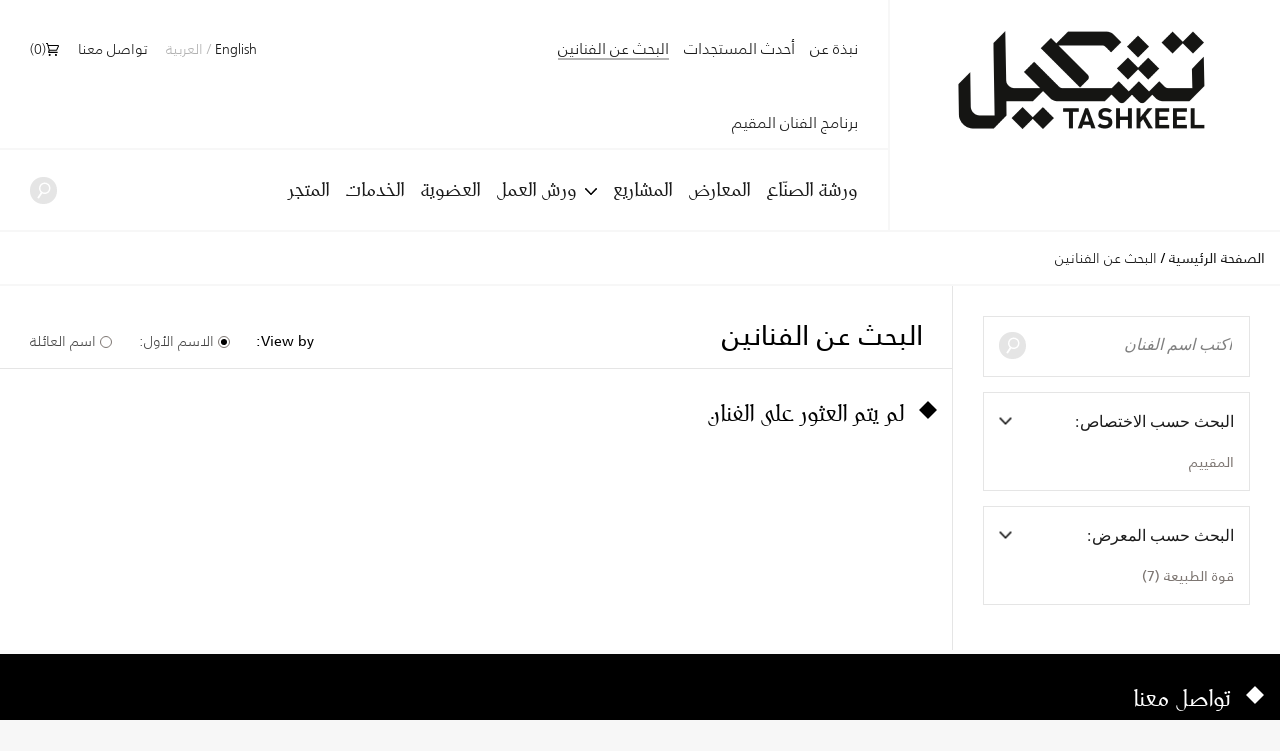

--- FILE ---
content_type: text/html; charset=UTF-8
request_url: https://tashkeel.org/ar/artists?discipline=curator&exhibition=the-agency-of-nature
body_size: 6413
content:


<!DOCTYPE html>
<!--[if IE 8]><html 	xmlns="http://www.w3.org/1999/xhtml"
	lang="ar"
			dir="rtl"
	 class="rtl ar no-js lt-ie10 lt-ie9"> <![endif]-->
<!--[if IE 9]><html 	xmlns="http://www.w3.org/1999/xhtml"
	lang="ar"
			dir="rtl"
	 class="rtl ar no-js lt-ie10"> <![endif]-->
<!--[if gt IE 8]><!--> <html 	xmlns="http://www.w3.org/1999/xhtml"
	lang="ar"
			dir="rtl"
	 class="rtl ar no-js"> <!--<![endif]-->

<head>
	<meta charset="utf-8">
	<meta http-equiv="X-UA-Compatible" content="IE=edge">
  <style>[x-cloak] { display: none !important; }</style>
		<meta name="viewport" content="width=device-width,user-scalable=no,initial-scale=1.0,maximum-scale=1.0">
	<link rel="home" href="https://tashkeel.org/ar/" />
  
<link rel="apple-touch-icon" sizes="57x57" href="/apple-icon-57x57.png?v=2">
<link rel="apple-touch-icon" sizes="60x60" href="/apple-icon-60x60.png?v=2">
<link rel="apple-touch-icon" sizes="72x72" href="/apple-icon-72x72.png?v=2">
<link rel="apple-touch-icon" sizes="76x76" href="/apple-icon-76x76.png?v=2">
<link rel="apple-touch-icon" sizes="114x114" href="/apple-icon-114x114.png?v=2">
<link rel="apple-touch-icon" sizes="120x120" href="/apple-icon-120x120.png?v=2">
<link rel="apple-touch-icon" sizes="144x144" href="/apple-icon-144x144.png?v=2">
<link rel="apple-touch-icon" sizes="152x152" href="/apple-icon-152x152.png?v=2">
<link rel="apple-touch-icon" sizes="180x180" href="/apple-icon-180x180.png?v=2">
<link rel="icon" type="image/png" sizes="192x192"  href="/android-icon-192x192.png?v=2">
<link rel="icon" type="image/png" sizes="32x32" href="/favicon-32x32.png?v=2">
<link rel="icon" type="image/png" sizes="96x96" href="/favicon-96x96.png?v=2">
<link rel="icon" type="image/png" sizes="16x16" href="/favicon-16x16.png?v=2">
<link rel="manifest" href="/manifest.json?v=2">
<meta name="msapplication-TileColor" content="#ffffff">
<meta name="msapplication-TileImage" content="/ms-icon-144x144.png?v=2">
<meta name="theme-color" content="#ffffff">

    
              
    <script defer src="https://cdn.jsdelivr.net/npm/alpinejs@3.x.x/dist/cdn.min.js"></script>

  <!--[if lt IE 9]>
  <script src="/assets/js/vendor/html5shiv.min.js"></script>
  <![endif]-->


<title>Tashkeel | Artist Finder</title>
<script>window.dataLayer = window.dataLayer || [];
(function(w,d,s,l,i){w[l]=w[l]||[];w[l].push({'gtm.start':
new Date().getTime(),event:'gtm.js'});var f=d.getElementsByTagName(s)[0],
j=d.createElement(s),dl=l!='dataLayer'?'&l='+l:'';j.async=true;j.src=
'https://www.googletagmanager.com/gtm.js?id='+i+dl;f.parentNode.insertBefore(j,f);
})(window,document,'script','dataLayer','GTM-P494R9VN');
</script><meta name="generator" content="SEOmatic">
<meta name="description" content="Established in Dubai in 2008 by Lateefa bint Maktoum, Tashkeel seeks to provide a nurturing environment for the growth of contemporary art and design…">
<meta name="referrer" content="no-referrer-when-downgrade">
<meta name="robots" content="all">
<meta content="100063792673856" property="fb:profile_id">
<meta content="ar" property="og:locale">
<meta content="en_US" property="og:locale:alternate">
<meta content="Tashkeel" property="og:site_name">
<meta content="website" property="og:type">
<meta content="https://tashkeel.org/ar/artists" property="og:url">
<meta content="Artist Finder" property="og:title">
<meta content="Established in Dubai in 2008 by Lateefa bint Maktoum, Tashkeel seeks to provide a nurturing environment for the growth of contemporary art and design…" property="og:description">
<meta content="https://tashkeel.org/volumes/default/_1200x630_crop_center-center_82_none/tashkeel-logo.png?mtime=1670262353" property="og:image">
<meta content="1200" property="og:image:width">
<meta content="630" property="og:image:height">
<meta content="https://www.facebook.com/TashkeelStudio/" property="og:see_also">
<meta content="https://twitter.com/tashkeel" property="og:see_also">
<meta name="twitter:card" content="summary_large_image">
<meta name="twitter:site" content="@tashkeel">
<meta name="twitter:creator" content="@tashkeel">
<meta name="twitter:title" content="Artist Finder">
<meta name="twitter:description" content="Established in Dubai in 2008 by Lateefa bint Maktoum, Tashkeel seeks to provide a nurturing environment for the growth of contemporary art and design…">
<meta name="twitter:image" content="https://tashkeel.org/volumes/default/_1200x630_crop_center-center_82_none/tashkeel-logo.png?mtime=1670262353">
<meta name="twitter:image:width" content="1200">
<meta name="twitter:image:height" content="630">
<link href="https://tashkeel.org/ar/artists" rel="canonical">
<link href="https://tashkeel.org/ar" rel="home">
<link href="https://tashkeel.org/ar/artists" rel="alternate" hreflang="ar">
<link href="https://tashkeel.org/artists" rel="alternate" hreflang="x-default">
<link href="https://tashkeel.org/artists" rel="alternate" hreflang="en-us">
<link href="/assets/css/fonts.css?v=1740197803" rel="stylesheet">
<link href="/assets/css/vendor/normalize.css?v=1740197903" rel="stylesheet">
<link href="/assets/vendor_pkg/owlcarousel/owl.carousel.css?v=1740198289" rel="stylesheet">
<link href="/assets/vendor_pkg/fresco/fresco.css?v=1740198277" rel="stylesheet">
<link href="/assets/vendor_pkg/fancybox/jquery.fancybox.css?v=1740198274" rel="stylesheet">
<link href="/assets/vendor_pkg/tipped/css/tipped/tipped.css?v=1740198319" rel="stylesheet">
<link href="/assets/css/application.css?v=1740197766" rel="stylesheet"></head>
<body><noscript><iframe src="https://www.googletagmanager.com/ns.html?id=GTM-P494R9VN"
height="0" width="0" style="display:none;visibility:hidden"></iframe></noscript>

<div id="container" class="remodal-bg">
	<div id="containerInner">

		<header id="top">

			<div class="logo">
				<a href="https://tashkeel.org/ar/" title="الصفحة الرئيسية">
					<img src="/assets/img/logo_tashkeel_lg_v2024.png?v=2" alt="تشكيل">
				</a>
			</div>

			<div id="nav" class="navBars">

        				<div class="topNavBars">

										<div class="primaryNav">
						<nav>
							<ul>
								<li class="home"><a href="https://tashkeel.org/ar/" title="الصفحة الرئيسية" class="">الصفحة الرئيسية</a></li>
								<li class="studios"><a href="https://tashkeel.org/ar/makerspace" title="ورشة الصنّاع" class="">ورشة الصنّاع</a></li>
								<li class="exhibitions"><a href="https://tashkeel.org/ar/exhibitions" title="المعارض" class="">المعارض</a></li>
								<li class="projects"><a href="https://tashkeel.org/ar/projects" title="المشاريع" class="">المشاريع</a></li>
								<li class="workshops">
									<a href="https://tashkeel.org/ar/workshops" title="ورش العمل" class="">ورش العمل</a>
									<ul>
										<li><a href="https://tashkeel.org/ar/workshops/adult" title="Adult Workshops">الكبار</a></li>
										<li><a href="https://tashkeel.org/ar/workshops/youth" title="ورش عمل الصغار">الصغار</a></li>
									</ul>
								</li>
								<li class="youth"><a href="https://tashkeel.org/ar/membership" title="العضوية" class="">العضوية</a></li>
                <li class="consultancy"><a href="https://tashkeel.org/ar/consultancy" title="الخدمات الاستشارية" class="">الخدمات</a></li>
								<li class="residencies"><a href="https://shop.tashkeel.org" target="_blank" title="المتجر">المتجر</a></li>
							</ul>
						</nav>
					</div>

					<div class="utilityNavA">
						<nav>
							<ul>
								<li><a href="https://tashkeel.org/ar/about" title="نبذة عن" >نبذة عن</a></li>
								<li><a href="https://tashkeel.org/ar/calendar" title="أحدث المستجدات" class="">أحدث المستجدات</a></li>
                <li><a href="https://tashkeel.org/ar/artists" title="البحث عن الفنانين" class="active">البحث عن الفنانين</a></li>
                <li class="residencies"><a href="https://tashkeel.org/ar/residencies" title="برنامج الفنان المقيم" class="">برنامج الفنان المقيم</a></li>
																							</ul>
						</nav>
					</div>

					<div class="utilityNavB">
						<nav>
							<ul>
                												<li class="languageSwitcher">
									<a href="https://tashkeel.org/artists" dir="ltr"  title="English">English</a>
									<span class="divider">/</span>
									<a href="https://tashkeel.org/ar/artists" dir="rtl" class="active" title="العربية">العربية</a>
								</li>
								<li class="contact"><a href="https://tashkeel.org/ar/contact" title="تواصل معنا" class="">تواصل معنا</a></li>
                <li>
                  <script>
                    async function getCartTotalQty() {
                      const headers = new Headers({
                        'Content-Type': 'application/json',
                        'Accept': 'application/json',
                        'X-Requested-With': 'XMLHttpRequest'
                      });

                      const myRequest = new Request('?action=commerce/cart/get-cart', {
                        responseType: 'json',
                        headers: headers
                      });

                      const response = await fetch(myRequest);
                      let c = await response.json();
                      return c.cart.totalQty;
                    }
                  </script>
                  <a title="السلّة"
                     href="https://tashkeel.org/ar/cart"
                     x-data="{}"
                     class=" inline-flex align-baseline gap-2"
                     style="transform: translateY(1px)">
                    <svg aria-hidden="true" focusable="false" role="presentation" viewBox="0 0 25 25"
                         width="13"
                         height="13"
                         style="transform: translateY(1px)"><path d="M5.058 23a2 2 0 1 0 4.001-.001A2 2 0 0 0 5.058 23zm12.079 0c0 1.104.896 2 2 2s1.942-.896 1.942-2-.838-2-1.942-2-2 .896-2 2zM0 1a1 1 0 0 0 1 1h1.078l.894 3.341L5.058 13c0 .072.034.134.042.204l-1.018 4.58A.997.997 0 0 0 5.058 19h16.71a1 1 0 0 0 0-2H6.306l.458-2.061c.1.017.19.061.294.061h12.31c1.104 0 1.712-.218 2.244-1.5l3.248-6.964C25.423 4.75 24.186 4 23.079 4H5.058c-.157 0-.292.054-.438.088L3.844.772A1 1 0 0 0 2.87 0H1a1 1 0 0 0-1 1zm5.098 5H22.93l-3.192 6.798c-.038.086-.07.147-.094.19-.067.006-.113.012-.277.012H7.058v-.198l-.038-.195L5.098 6z"></path></svg>
                    <span>(<span x-text="await getCartTotalQty()">0</span>)</span>
                  </a></li>
							</ul>
						</nav>
					</div>
				</div>

				<div class="bottomNavBars">
					<div class="primaryNav">
						<nav>
							<ul>
								<li class="studios"><a href="https://tashkeel.org/ar/makerspace" title="ورشة الصنّاع" class="">ورشة الصنّاع</a></li>
								<li class="exhibitions"><a href="https://tashkeel.org/ar/exhibitions" title="المعارض" class="">المعارض</a></li>
								<li class="projects"><a href="https://tashkeel.org/ar/projects" title="المشاريع" class="">المشاريع</a></li>
								<li class="workshops submenu__trigger">
									<a href="https://tashkeel.org/ar/workshops" title="ورش العمل" class="">ورش العمل</a>
									<ul>
										<li><a href="https://tashkeel.org/ar/workshops/adult" title="Adult Workshops">الكبار</a></li>
										<li><a href="https://tashkeel.org/ar/workshops/youth" title="ورش عمل الصغار">الصغار</a></li>
									</ul>
								</li><li class="youth"><a href="https://tashkeel.org/ar/membership" title="العضوية" class="">العضوية</a></li>
                				<li class="consultancy"><a href="https://tashkeel.org/ar/consultancy" title="الخدمات الاستشارية" class="">الخدمات</a></li>
								<li class="residencies"><a href="https://shop.tashkeel.org" target="_blank" title="المتجر">المتجر</a></li>
							</ul>
						</nav>
					</div>

					<form class="searchBox" action="https://tashkeel.org/ar/search" method="get">
						<input type="search" name="q" required="required" placeholder="بحث...">
						<button type="submit" class="icn icn--search">
							<!-- http://j.eremy.net/inline-svg-with-ie8-fallback-support/ -->
<!--[if gte IE 9]><!-->
<svg class="block" xmlns="http://www.w3.org/2000/svg" width="22px" height="26px" viewBox="316.892 773.68 22 26"><path fill="#fff" d="M334.691,776.167c-3.886-3.119-9.563-2.496-12.681,1.389c-2.926,3.646-2.56,8.867,0.705,12.074l-4.667,7.106
c-0.519,0.646-0.417,1.595,0.232,2.113c0.648,0.521,1.594,0.416,2.114-0.23l4.787-7.255c0.004-0.005,0.005-0.01,0.009-0.014
c3.689,1.747,8.223,0.82,10.89-2.501C339.198,784.962,338.576,779.285,334.691,776.167z M334.342,787.454
c-2.348,2.925-6.624,3.395-9.55,1.046c-2.926-2.349-3.395-6.624-1.045-9.55s6.625-3.394,9.55-1.046
C336.223,780.251,336.691,784.528,334.342,787.454z"/></svg>
<!--<![endif]-->
<!--[if lte IE 8]>
<img src="/assets/img/icn_search.png" alt="بحث">
<![endif]-->						</button>
					</form>
				</div>

				<a href="#top" id="nav-close-btn" class="icnMenuClose">
					Close
				</a>
			</div>

			<a href="#nav" id="nav-open-btn" class="icnMenu">
				Open
			</a>

		</header>

					<div vocab="http://schema.org/" id="breadcrumbBar" class="breadcrumbs">
				<span class="breadcrumbs__desktop">
					<a class="breadcrumbs__crumb" typeof="breadcrumb" property="url" href="https://tashkeel.org/ar/" title="الصفحة الرئيسية">الصفحة الرئيسية</a>

											<span class="breadcrumbs__divider">/</span>
						<a class="breadcrumbs__crumb active" typeof="breadcrumb" property="url" href="https://tashkeel.org/ar/artists" title="البحث عن الفنانين">البحث عن الفنانين</a>
									</span>

				<span class="breadcrumbs__mobile">
																
					<a class="breadcrumbs__crumb" typeof="breadcrumb" property="url" href="https://tashkeel.org/ar/" title="الصفحة الرئيسية">الصفحة الرئيسية</a>
				</span>
			</div>
		
		<main role="main" class="artistsIndex">
			  <div class="artistsIndex__inner">
    <aside class="artistsIndex__search">
      <div class="artistsIndex__search__inner">
        <form id="artistSearch" action="https://tashkeel.org/ar/artists" method="get">

                                <input type="hidden" name="discipline" value="curator">
          
                      <input type="hidden" name="exhibition" value="the-agency-of-nature">
          
          <h3>بحث:</h3>
          <input type="search" name="q" placeholder="اكتب اسم الفنان" value="">
          <button type="submit" class="icn icn--search">
            <!-- http://j.eremy.net/inline-svg-with-ie8-fallback-support/ -->
<!--[if gte IE 9]><!-->
<svg class="block" xmlns="http://www.w3.org/2000/svg" width="22px" height="26px" viewBox="316.892 773.68 22 26"><path fill="#fff" d="M334.691,776.167c-3.886-3.119-9.563-2.496-12.681,1.389c-2.926,3.646-2.56,8.867,0.705,12.074l-4.667,7.106
c-0.519,0.646-0.417,1.595,0.232,2.113c0.648,0.521,1.594,0.416,2.114-0.23l4.787-7.255c0.004-0.005,0.005-0.01,0.009-0.014
c3.689,1.747,8.223,0.82,10.89-2.501C339.198,784.962,338.576,779.285,334.691,776.167z M334.342,787.454
c-2.348,2.925-6.624,3.395-9.55,1.046c-2.926-2.349-3.395-6.624-1.045-9.55s6.625-3.394,9.55-1.046
C336.223,780.251,336.691,784.528,334.342,787.454z"/></svg>
<!--<![endif]-->
<!--[if lte IE 8]>
<img src="/assets/img/icn_search.png" alt="بحث">
<![endif]-->          </button>
        </form>

        <nav class="artistsIndex__sidenav toggle toggle--open" data-state="open">
          <a href="#searchByDiscipline" class="artistsIndex__sidenav__toggle toggle__handle">
            <span class="artistsIndex__sidenav__title">
              البحث حسب الاختصاص:
            </span>
          </a>

                      
				
			
	<ul id="searchByDiscipline" class="artistsIndex__sidenav__ul toggle__nav">

		
					<li class="artistsIndex__sidenav__li toggle__li">
				<a href="https://tashkeel.org/ar/artists?exhibition=the-agency-of-nature" class="active" title="المقييم">المقييم</a>

								
			</li>
			</ul>


	

        </nav>

        <nav class="artistsIndex__sidenav toggle toggle--open" data-state="open">
          <a href="#searchByExhibition" class="artistsIndex__sidenav__toggle toggle__handle">
            <span class="artistsIndex__sidenav__title">
              البحث حسب المعرض:
            </span>
          </a>

          <ul id="searchByExhibition" class="artistsIndex__sidenav__ul toggle__nav">

            
                          
                                                                      
                                                                      
                                                                      
                                                                      
                                                                      
                                                                      
                                                                      
                                                                      
                                                                      
                                                                      
                                                                      
                                                                      
                                                                      
                                                                      
                                                                      
                                                                      
                                                                      
                                                                      
                                                                      
                                                                      
                                                                      
                                                                      
                                                <li class="artistsIndex__sidenav__li toggle__li"><a href="https://tashkeel.org/ar/artists?discipline=curator" class="active" title="تصفية النتائج حسب {الاسم}">قوة الطبيعة (7)</a></li>
                                                        
                                                                      
                                                                      
                                                                      
                                                                      
                                                                      
                                                                      
                                                                      
                                                                      
                                                                      
                                                                      
                                                                      
                                                                      
                                                                      
                                                                      
                                                                      
                                                                      
                                                                      
                                                                      
                                                                      
                                                                      
                                                                      
                                                                      
                                                                      
                                                                      
                                                                      
                                                                      
                                                                      
                                                                      
                                                                      
                                                                      
                                                                      
                                                                      
                                                                      
                                                                      
                                                                      
                                                                      
                                                                      
                                                                      
                                                                      
                                                                      
                                                                      
                                                                      
                                                                      
                                                                      
                                                                      
                                                                      
                                                                      
                                                                      
                                                                      
                                                                      
                                                                      
                                                                      
                                                                      
                                                                      
                                                                      
                                                                      
                                                                      
                                                                      
                                                                      
                                                                      
                                                                      
                                                                      
                                                                      
                                                                      
                                                                      
                                                                      
                                                                      
                                                                      
                                                                      
                                                                      
                                                                      
                                                                      
                                                                      
                                                                      
                                                                      
                                                                      
                                                                      
                                                                      
                                                                      
                                                                      
                                                                      
                                                                      
                                                                      
                                                                      
                                                                      
                                                                      
                                                                      
                                                                  </ul>
        </nav>
      </div>
    </aside>

    <div class="artistsIndex__content">

      <div class="artistsIndex__header">
        <div class="artistsIndex__header__inner">
          <h1 class="artistsIndex__title"><strong>البحث عن الفنانين</strong></h1>

          <div class="artistsIndex__viewby">

            
            <form id="artistViewBy" action="/ar/artists?discipline=curator&amp;exhibition=the-agency-of-nature" method="get">

              
                                            <input type="hidden" name="discipline" value="curator">
              
                              <input type="hidden" name="exhibition" value="the-agency-of-nature">
              
              <strong>View by:</strong>

              <label class="topcoat-radio-button">
                <input onChange="this.form.submit()" type="radio" value="aFirstName" name="artistOrderBy" checked>
                <div class="topcoat-radio-button__checkmark"></div>
                الاسم الأول:
              </label>

              <label class="topcoat-radio-button">
                <input onChange="this.form.submit()" type="radio" value="familyName" name="artistOrderBy" >
                <div class="topcoat-radio-button__checkmark"></div>
                اسم العائلة
              </label>

              <button type="submit">Submit</button>
            </form>

          </div>
        </div>

      </div>

      <section class="artistsIndex__byLetter">


                          
        
        
                    
          
        
        
                    <div class="section__header section__header--borderless">
              <h2 class="section__header__text">لم يتم العثور على الفنان</h2>
            </div>
        
      </section>
    </div>
  </div>
		</main>

		<footer id="footer" class="section section--footer">
			<div class="section__header">
				<h3 class="section__header__text">تواصل معنا</h3>
			</div>

			<div class="footer__container">
				<div class="footer__address footer__address--1">
					<div class="vcard">
						<div class="org">تشكيل</div>
						<div class="adr">
							صندوق بريد ١٢٢٢٥٥<br />
ند الشبا ١<br />
دبي، دولة الامارات العربية المتحدة
						</div>
					</div>
				</div>

				<div class="footer__address footer__address--2">
					<div class="vcard">
												<div class="adr">
							
						</div>
					</div>
				</div>

				<div class="footer__address footer__address--3">
					<div class="vcard">
						<div class="org">استوديو ومعرض تشكيل</div>
						<a class="email" href="/cdn-cgi/l/email-protection#1d697c6e75767878715d697c6e757678787133726f7a"><span class="__cf_email__" data-cfemail="c2b6a3b1aaa9a7a7ae82b6a3b1aaa9a7a7aeecadb0a5">[email&#160;protected]</span></a>
						<a class="tel" dir="ltr" "tel:+97143363313">+971 4 336 3313</a>
					</div>
				</div>

				<div class="footer__siteby">
					<a href="https://www.onedarnleyroad.com" title="تصميم الموقع: ون دارنلي رود" target="_blank">تصميم الموقع: ون دارنلي رود</a>
				</div>
			</div>

		</footer>
	</div>
</div>


<script data-cfasync="false" src="/cdn-cgi/scripts/5c5dd728/cloudflare-static/email-decode.min.js"></script><script src="//ajax.googleapis.com/ajax/libs/jquery/2.1.1/jquery.min.js"></script>
<script>window.jQuery || document.write('<script src="/assets/js/vendor/jquery-2.1.1.min.js"><\/script>')</script>

<script>
	window.APP = window.APP || {};
	window.devMode = false;
	window.APP.dir = 'rtl';

	window.APP.phrases = {
		subscribedSuccessHeader : "شكراً لك على المشاركة",
		subscribedSuccessBody : "ستتلقى رسالة تأكيد عبر البريد الإلكتروني، يرجى مراجعة صندوق الرسائل الواردة."
	};
</script>



<!--[if lt IE 9]>
<script src="/assets/js/vendor/checked-polyfill.min.js"></script>
<script>
  $(document).ready(function() {
    $('input:radio, input:checkbox').checkedPolyfill();
  });
</script>
<![endif]-->
<script type="application/ld+json">{"@context":"https://schema.org","@graph":[{"@type":"WebPage","author":{"@id":"#identity"},"copyrightHolder":{"@id":"#identity"},"copyrightYear":"٢٠١٩","creator":{"@id":"#creator"},"dateCreated":"2019-02-07T21:26:36+04:00","dateModified":"2024-04-25T08:19:47+04:00","datePublished":"2019-02-07T21:26:36+04:00","description":"Established in Dubai in 2008 by Lateefa bint Maktoum, Tashkeel seeks to provide a nurturing environment for the growth of contemporary art and design practice rooted in the UAE.","headline":"Artist Finder","image":{"@type":"ImageObject","url":"https://tashkeel.org/volumes/default/_1200x630_crop_center-center_82_none/tashkeel-logo.png?mtime=1670262353"},"inLanguage":"ar","mainEntityOfPage":"https://tashkeel.org/ar/artists","name":"Artist Finder","publisher":{"@id":"#creator"},"url":"https://tashkeel.org/ar/artists"},{"@id":"#identity","@type":"Organization","sameAs":["https://twitter.com/tashkeel","https://www.facebook.com/TashkeelStudio/"]},{"@id":"#creator","@type":"Organization"},{"@type":"BreadcrumbList","description":"Breadcrumbs list","itemListElement":[{"@type":"ListItem","item":"https://tashkeel.org/ar","name":"الصفحة الرئيسية","position":1},{"@type":"ListItem","item":"https://tashkeel.org/ar/artists","name":"Artist Finder","position":2}],"name":"Breadcrumbs"}]}</script><script src="/assets/js/vendor/responsive-img.min.js?v=1740198189"></script>
<script src="/assets/js/vendor/modernizr.custom.41407.js?v=1740198187"></script>
<script src="/assets/js/vendor/masonry.pkgd.js?v=1740198185"></script>
<script src="/assets/js/vendor/imagesloaded.pkgd.js?v=1740198174"></script>
<script src="/assets/js/vendor/masonry.pkgd.min.js?v=1740198186"></script>
<script src="/assets/js/vendor/jquery.fitvids.js?v=1740198183"></script>
<script src="/assets/vendor_pkg/owlcarousel/owl.carousel.js?v=1740198290"></script>
<script src="/assets/vendor_pkg/fancybox/jquery.fancybox.pack.js?v=1740198276"></script>
<script src="/assets/vendor_pkg/fancybox/helpers/jquery.fancybox-media.js?v=1740198270"></script>
<script src="/assets/vendor_pkg/tipped/js/tipped/tipped.js?v=1740198323"></script>
<script src="/assets/vendor_pkg/fresco/fresco.js?v=1740198278"></script>
<script src="/assets/js/utils.js?v=1740198164"></script>
<script src="/assets/js/responsiveNav.js?v=1740198162"></script>
<script src="/assets/js/headerSearch.js?v=1740198160"></script>
<script src="/assets/js/headerSubmenu.js?v=1740198161"></script>
<script src="/assets/js/startup.js?v=1763059862"></script><script defer src="https://static.cloudflareinsights.com/beacon.min.js/vcd15cbe7772f49c399c6a5babf22c1241717689176015" integrity="sha512-ZpsOmlRQV6y907TI0dKBHq9Md29nnaEIPlkf84rnaERnq6zvWvPUqr2ft8M1aS28oN72PdrCzSjY4U6VaAw1EQ==" data-cf-beacon='{"version":"2024.11.0","token":"67c8206abbb349e9b4f65a2a24021905","r":1,"server_timing":{"name":{"cfCacheStatus":true,"cfEdge":true,"cfExtPri":true,"cfL4":true,"cfOrigin":true,"cfSpeedBrain":true},"location_startswith":null}}' crossorigin="anonymous"></script>
</body>
</html>
